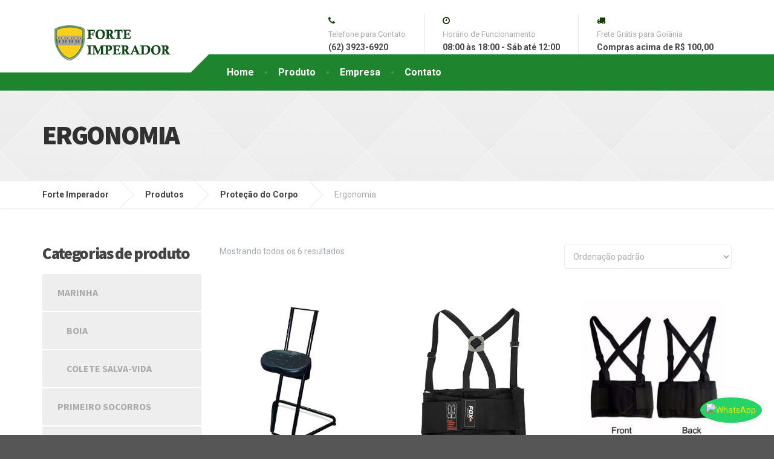

--- FILE ---
content_type: text/html; charset=UTF-8
request_url: https://www.forteimperador.com.br/categoria-produto/protecao-do-corpo/ergonomia/
body_size: 59127
content:
<!--WPFC_PAGE_TYPE_archive-->
<!DOCTYPE html>
<html lang="pt-BR" prefix="og: http://ogp.me/ns#">
	<head>
		<meta charset="UTF-8" />
		<meta name="viewport" content="width=device-width, initial-scale=1.0" />
		<link rel="pingback" href="https://www.forteimperador.com.br/xmlrpc.php" />

		<title>Arquivos Ergonomia - Forte Imperador</title>
<meta name='robots' content='max-image-preview:large' />
	<style>img:is([sizes="auto" i], [sizes^="auto," i]) { contain-intrinsic-size: 3000px 1500px }</style>
	
<!-- This site is optimized with the Yoast SEO plugin v10.1.3 - https://yoast.com/wordpress/plugins/seo/ -->
<link rel="canonical" href="https://www.forteimperador.com.br/categoria-produto/protecao-do-corpo/ergonomia/" />
<meta property="og:locale" content="pt_BR" />
<meta property="og:type" content="object" />
<meta property="og:title" content="Arquivos Ergonomia - Forte Imperador" />
<meta property="og:url" content="https://www.forteimperador.com.br/categoria-produto/protecao-do-corpo/ergonomia/" />
<meta property="og:site_name" content="Forte Imperador" />
<meta name="twitter:card" content="summary" />
<meta name="twitter:title" content="Arquivos Ergonomia - Forte Imperador" />
<script type='application/ld+json'>{"@context":"https://schema.org","@type":"Organization","url":"https://www.forteimperador.com.br/","sameAs":["https://www.facebook.com/Forte-Imperador-483528655179071/"],"@id":"https://www.forteimperador.com.br/#organization","name":"Forte Imperador","logo":"http://www.forteimperador.com.br/wp-content/uploads/2016/06/logo-trans1.png"}</script>
<!-- / Yoast SEO plugin. -->

<link rel='dns-prefetch' href='//fonts.googleapis.com' />
<link rel="alternate" type="application/rss+xml" title="Feed para Forte Imperador &raquo;" href="https://www.forteimperador.com.br/feed/" />
<link rel="alternate" type="application/rss+xml" title="Feed de comentários para Forte Imperador &raquo;" href="https://www.forteimperador.com.br/comments/feed/" />
<link rel="alternate" type="application/rss+xml" title="Feed para Forte Imperador &raquo; Ergonomia Categoria" href="https://www.forteimperador.com.br/categoria-produto/protecao-do-corpo/ergonomia/feed/" />
<link rel='stylesheet' id='wp-block-library-css' href='https://www.forteimperador.com.br/wp-includes/css/dist/block-library/style.min.css?ver=6.8.3' type='text/css' media='all' />
<style id='classic-theme-styles-inline-css' type='text/css'>
/*! This file is auto-generated */
.wp-block-button__link{color:#fff;background-color:#32373c;border-radius:9999px;box-shadow:none;text-decoration:none;padding:calc(.667em + 2px) calc(1.333em + 2px);font-size:1.125em}.wp-block-file__button{background:#32373c;color:#fff;text-decoration:none}
</style>
<style id='global-styles-inline-css' type='text/css'>
:root{--wp--preset--aspect-ratio--square: 1;--wp--preset--aspect-ratio--4-3: 4/3;--wp--preset--aspect-ratio--3-4: 3/4;--wp--preset--aspect-ratio--3-2: 3/2;--wp--preset--aspect-ratio--2-3: 2/3;--wp--preset--aspect-ratio--16-9: 16/9;--wp--preset--aspect-ratio--9-16: 9/16;--wp--preset--color--black: #000000;--wp--preset--color--cyan-bluish-gray: #abb8c3;--wp--preset--color--white: #ffffff;--wp--preset--color--pale-pink: #f78da7;--wp--preset--color--vivid-red: #cf2e2e;--wp--preset--color--luminous-vivid-orange: #ff6900;--wp--preset--color--luminous-vivid-amber: #fcb900;--wp--preset--color--light-green-cyan: #7bdcb5;--wp--preset--color--vivid-green-cyan: #00d084;--wp--preset--color--pale-cyan-blue: #8ed1fc;--wp--preset--color--vivid-cyan-blue: #0693e3;--wp--preset--color--vivid-purple: #9b51e0;--wp--preset--gradient--vivid-cyan-blue-to-vivid-purple: linear-gradient(135deg,rgba(6,147,227,1) 0%,rgb(155,81,224) 100%);--wp--preset--gradient--light-green-cyan-to-vivid-green-cyan: linear-gradient(135deg,rgb(122,220,180) 0%,rgb(0,208,130) 100%);--wp--preset--gradient--luminous-vivid-amber-to-luminous-vivid-orange: linear-gradient(135deg,rgba(252,185,0,1) 0%,rgba(255,105,0,1) 100%);--wp--preset--gradient--luminous-vivid-orange-to-vivid-red: linear-gradient(135deg,rgba(255,105,0,1) 0%,rgb(207,46,46) 100%);--wp--preset--gradient--very-light-gray-to-cyan-bluish-gray: linear-gradient(135deg,rgb(238,238,238) 0%,rgb(169,184,195) 100%);--wp--preset--gradient--cool-to-warm-spectrum: linear-gradient(135deg,rgb(74,234,220) 0%,rgb(151,120,209) 20%,rgb(207,42,186) 40%,rgb(238,44,130) 60%,rgb(251,105,98) 80%,rgb(254,248,76) 100%);--wp--preset--gradient--blush-light-purple: linear-gradient(135deg,rgb(255,206,236) 0%,rgb(152,150,240) 100%);--wp--preset--gradient--blush-bordeaux: linear-gradient(135deg,rgb(254,205,165) 0%,rgb(254,45,45) 50%,rgb(107,0,62) 100%);--wp--preset--gradient--luminous-dusk: linear-gradient(135deg,rgb(255,203,112) 0%,rgb(199,81,192) 50%,rgb(65,88,208) 100%);--wp--preset--gradient--pale-ocean: linear-gradient(135deg,rgb(255,245,203) 0%,rgb(182,227,212) 50%,rgb(51,167,181) 100%);--wp--preset--gradient--electric-grass: linear-gradient(135deg,rgb(202,248,128) 0%,rgb(113,206,126) 100%);--wp--preset--gradient--midnight: linear-gradient(135deg,rgb(2,3,129) 0%,rgb(40,116,252) 100%);--wp--preset--font-size--small: 13px;--wp--preset--font-size--medium: 20px;--wp--preset--font-size--large: 36px;--wp--preset--font-size--x-large: 42px;--wp--preset--spacing--20: 0.44rem;--wp--preset--spacing--30: 0.67rem;--wp--preset--spacing--40: 1rem;--wp--preset--spacing--50: 1.5rem;--wp--preset--spacing--60: 2.25rem;--wp--preset--spacing--70: 3.38rem;--wp--preset--spacing--80: 5.06rem;--wp--preset--shadow--natural: 6px 6px 9px rgba(0, 0, 0, 0.2);--wp--preset--shadow--deep: 12px 12px 50px rgba(0, 0, 0, 0.4);--wp--preset--shadow--sharp: 6px 6px 0px rgba(0, 0, 0, 0.2);--wp--preset--shadow--outlined: 6px 6px 0px -3px rgba(255, 255, 255, 1), 6px 6px rgba(0, 0, 0, 1);--wp--preset--shadow--crisp: 6px 6px 0px rgba(0, 0, 0, 1);}:where(.is-layout-flex){gap: 0.5em;}:where(.is-layout-grid){gap: 0.5em;}body .is-layout-flex{display: flex;}.is-layout-flex{flex-wrap: wrap;align-items: center;}.is-layout-flex > :is(*, div){margin: 0;}body .is-layout-grid{display: grid;}.is-layout-grid > :is(*, div){margin: 0;}:where(.wp-block-columns.is-layout-flex){gap: 2em;}:where(.wp-block-columns.is-layout-grid){gap: 2em;}:where(.wp-block-post-template.is-layout-flex){gap: 1.25em;}:where(.wp-block-post-template.is-layout-grid){gap: 1.25em;}.has-black-color{color: var(--wp--preset--color--black) !important;}.has-cyan-bluish-gray-color{color: var(--wp--preset--color--cyan-bluish-gray) !important;}.has-white-color{color: var(--wp--preset--color--white) !important;}.has-pale-pink-color{color: var(--wp--preset--color--pale-pink) !important;}.has-vivid-red-color{color: var(--wp--preset--color--vivid-red) !important;}.has-luminous-vivid-orange-color{color: var(--wp--preset--color--luminous-vivid-orange) !important;}.has-luminous-vivid-amber-color{color: var(--wp--preset--color--luminous-vivid-amber) !important;}.has-light-green-cyan-color{color: var(--wp--preset--color--light-green-cyan) !important;}.has-vivid-green-cyan-color{color: var(--wp--preset--color--vivid-green-cyan) !important;}.has-pale-cyan-blue-color{color: var(--wp--preset--color--pale-cyan-blue) !important;}.has-vivid-cyan-blue-color{color: var(--wp--preset--color--vivid-cyan-blue) !important;}.has-vivid-purple-color{color: var(--wp--preset--color--vivid-purple) !important;}.has-black-background-color{background-color: var(--wp--preset--color--black) !important;}.has-cyan-bluish-gray-background-color{background-color: var(--wp--preset--color--cyan-bluish-gray) !important;}.has-white-background-color{background-color: var(--wp--preset--color--white) !important;}.has-pale-pink-background-color{background-color: var(--wp--preset--color--pale-pink) !important;}.has-vivid-red-background-color{background-color: var(--wp--preset--color--vivid-red) !important;}.has-luminous-vivid-orange-background-color{background-color: var(--wp--preset--color--luminous-vivid-orange) !important;}.has-luminous-vivid-amber-background-color{background-color: var(--wp--preset--color--luminous-vivid-amber) !important;}.has-light-green-cyan-background-color{background-color: var(--wp--preset--color--light-green-cyan) !important;}.has-vivid-green-cyan-background-color{background-color: var(--wp--preset--color--vivid-green-cyan) !important;}.has-pale-cyan-blue-background-color{background-color: var(--wp--preset--color--pale-cyan-blue) !important;}.has-vivid-cyan-blue-background-color{background-color: var(--wp--preset--color--vivid-cyan-blue) !important;}.has-vivid-purple-background-color{background-color: var(--wp--preset--color--vivid-purple) !important;}.has-black-border-color{border-color: var(--wp--preset--color--black) !important;}.has-cyan-bluish-gray-border-color{border-color: var(--wp--preset--color--cyan-bluish-gray) !important;}.has-white-border-color{border-color: var(--wp--preset--color--white) !important;}.has-pale-pink-border-color{border-color: var(--wp--preset--color--pale-pink) !important;}.has-vivid-red-border-color{border-color: var(--wp--preset--color--vivid-red) !important;}.has-luminous-vivid-orange-border-color{border-color: var(--wp--preset--color--luminous-vivid-orange) !important;}.has-luminous-vivid-amber-border-color{border-color: var(--wp--preset--color--luminous-vivid-amber) !important;}.has-light-green-cyan-border-color{border-color: var(--wp--preset--color--light-green-cyan) !important;}.has-vivid-green-cyan-border-color{border-color: var(--wp--preset--color--vivid-green-cyan) !important;}.has-pale-cyan-blue-border-color{border-color: var(--wp--preset--color--pale-cyan-blue) !important;}.has-vivid-cyan-blue-border-color{border-color: var(--wp--preset--color--vivid-cyan-blue) !important;}.has-vivid-purple-border-color{border-color: var(--wp--preset--color--vivid-purple) !important;}.has-vivid-cyan-blue-to-vivid-purple-gradient-background{background: var(--wp--preset--gradient--vivid-cyan-blue-to-vivid-purple) !important;}.has-light-green-cyan-to-vivid-green-cyan-gradient-background{background: var(--wp--preset--gradient--light-green-cyan-to-vivid-green-cyan) !important;}.has-luminous-vivid-amber-to-luminous-vivid-orange-gradient-background{background: var(--wp--preset--gradient--luminous-vivid-amber-to-luminous-vivid-orange) !important;}.has-luminous-vivid-orange-to-vivid-red-gradient-background{background: var(--wp--preset--gradient--luminous-vivid-orange-to-vivid-red) !important;}.has-very-light-gray-to-cyan-bluish-gray-gradient-background{background: var(--wp--preset--gradient--very-light-gray-to-cyan-bluish-gray) !important;}.has-cool-to-warm-spectrum-gradient-background{background: var(--wp--preset--gradient--cool-to-warm-spectrum) !important;}.has-blush-light-purple-gradient-background{background: var(--wp--preset--gradient--blush-light-purple) !important;}.has-blush-bordeaux-gradient-background{background: var(--wp--preset--gradient--blush-bordeaux) !important;}.has-luminous-dusk-gradient-background{background: var(--wp--preset--gradient--luminous-dusk) !important;}.has-pale-ocean-gradient-background{background: var(--wp--preset--gradient--pale-ocean) !important;}.has-electric-grass-gradient-background{background: var(--wp--preset--gradient--electric-grass) !important;}.has-midnight-gradient-background{background: var(--wp--preset--gradient--midnight) !important;}.has-small-font-size{font-size: var(--wp--preset--font-size--small) !important;}.has-medium-font-size{font-size: var(--wp--preset--font-size--medium) !important;}.has-large-font-size{font-size: var(--wp--preset--font-size--large) !important;}.has-x-large-font-size{font-size: var(--wp--preset--font-size--x-large) !important;}
:where(.wp-block-post-template.is-layout-flex){gap: 1.25em;}:where(.wp-block-post-template.is-layout-grid){gap: 1.25em;}
:where(.wp-block-columns.is-layout-flex){gap: 2em;}:where(.wp-block-columns.is-layout-grid){gap: 2em;}
:root :where(.wp-block-pullquote){font-size: 1.5em;line-height: 1.6;}
</style>
<link rel='stylesheet' id='contact-form-7-css' href='https://www.forteimperador.com.br/wp-content/plugins/contact-form-7/includes/css/styles.css?ver=6.0.6' type='text/css' media='all' />
<link rel='stylesheet' id='woocommerce-layout-css' href='https://www.forteimperador.com.br/wp-content/plugins/woocommerce/assets/css/woocommerce-layout.css?ver=9.8.5' type='text/css' media='all' />
<link rel='stylesheet' id='woocommerce-smallscreen-css' href='https://www.forteimperador.com.br/wp-content/plugins/woocommerce/assets/css/woocommerce-smallscreen.css?ver=9.8.5' type='text/css' media='only screen and (max-width: 767px)' />
<link rel='stylesheet' id='woocommerce-general-css' href='https://www.forteimperador.com.br/wp-content/plugins/woocommerce/assets/css/woocommerce.css?ver=9.8.5' type='text/css' media='all' />
<style id='woocommerce-inline-inline-css' type='text/css'>
.woocommerce form .form-row .required { visibility: visible; }
</style>
<link rel='stylesheet' id='brands-styles-css' href='https://www.forteimperador.com.br/wp-content/plugins/woocommerce/assets/css/brands.css?ver=9.8.5' type='text/css' media='all' />
<link rel='stylesheet' id='cargopress-woocommerce-css' href='https://www.forteimperador.com.br/wp-content/themes/cargopress-pt/woocommerce.css?ver=1.14.0' type='text/css' media='all' />
<link rel='stylesheet' id='cargopress-main-css' href='https://www.forteimperador.com.br/wp-content/themes/cargopress-pt/style.css?ver=1.14.0' type='text/css' media='all' />
<style id='cargopress-main-inline-css' type='text/css'>
/* WP Customizer start */
.top, .top-navigation .sub-menu > li > a { background-color: #f5f5f5; }
.top, .top-navigation .sub-menu > li > a { border-bottom-color: #ededed; }
.top-navigation .sub-menu > li > .sub-menu { border-left-color: #ededed; }
.top, .top-navigation > li > a, .top-navigation .sub-menu > li > a { color: #aaaaaa; }
.top-navigation > li > a:hover, .top-navigation > li > a:focus, .top-navigation .sub-menu > li > a:focus, .top-navigation .sub-menu > li > a:hover { color: #919191; }
.header__widgets, .header__logo, .header__container::before, .header__container::after, .header__logo::after { background-color: #ffffff; }
@media (max-width: 991px) { .header__container, .main-navigation .sub-menu>li>a { background-color: #ffffff; } }
.header, .header .icon-box__title { color: #aaaaaa; }
.header .icon-box__subtitle { color: #474747; }
.breadcrumbs { background-color: #ffffff; }
.breadcrumbs a::before, .breadcrumbs a::after { background-color: #e6e6e6; }
.breadcrumbs a { color: #444444; }
.breadcrumbs a:hover { color: #373737; }
.breadcrumbs { color: #aaaaaa; }
@media (min-width: 992px) { .header__container, .is-sticky-nav .header__navigation { background-color: #1f842e; } }
.navbar-toggle, .jumbotron { background-color: #1f842e; }
.navbar-toggle:hover { background-color: #066b15; }
@media (min-width: 992px) { .social-icons__link, .social-icons__link:hover { color: #1f842e; } }
@media (min-width: 992px) { .main-navigation > li > a, .main-navigation .menu-item-has-children::after, .main-navigation > li:hover > a, .main-navigation > li:focus > a { color: #ffffff; } }
@media (min-width: 992px) { .main-navigation .menu-item-has-children:hover > a, .main-navigation .sub-menu > li > a, .main-navigation ul.sub-menu { background-color: #ffffff; } }
@media (min-width: 992px) { .main-navigation .sub-menu > li > a, .main-navigation .sub-menu .menu-item-has-children::after { color: #999999; } }
@media (min-width: 992px) { .main-navigation .menu-item-has-children:hover > a, .main-navigation .sub-menu > li > a:hover, .main-navigation .menu-item-has-children:hover::after, .main-navigation .sub-menu .menu-item-has-children:hover::after { color: #1f842e; } }
@media (max-width: 991px) { .main-navigation > li > a { color: #444444; } }
@media (max-width: 991px) { .main-navigation > li:hover > a, .main-navigation > li:focus > a { color: #1f842e; } }
@media (max-width: 991px) { .main-navigation .sub-menu > li > a { color: #999999; } }
@media (max-width: 991px) { .main-navigation .sub-menu > li > a:hover { color: #1f842e; } }
.main-title { background-image: url("https://www.forteimperador.com.br/wp-content/uploads/2016/06/gradient_squares.png"); }
.main-title h1, .main-title h2 { color: #303030; }
.main-title h3 { color: #eeee22; }
body, .widget_pw_icon_box .icon-box__subtitle { color: #aaaaaa; }
h1, h2, h3, h4, h5, h6, hentry__title, .hentry__title a, .page-box__title a { color: #444444; }
.header .icon-box .fa, .number-counter__icon, hr.hr-quote::after { color: #153d00; }
.latest-news__date, .sticky .btn--post, .main-navigation > .current-menu-item > a::after, .main-navigation > li:hover > a::after, .main-navigation > li:focus > a::after, body.woocommerce-page span.onsale, .woocommerce span.onsale { background-color: #153d00; }
.latest-news__date::after { border-top-color: #012900; }
.sticky .btn--post { border-color: #153d00; }
.btn-primary, .testimonial__quote::before, .widget_search .search-submit, .sidebar .widget_nav_menu ul > li.current-menu-item a, .pagination .current, body.woocommerce-page .widget_shopping_cart_content .buttons .checkout, body.woocommerce-page nav.woocommerce-pagination ul li span.current, body.woocommerce-page button.button.alt, body.woocommerce-page div.product .woocommerce-tabs ul.tabs li.active, body.woocommerce-page .woocommerce-error a.button, body.woocommerce-page .woocommerce-info a.button, body.woocommerce-page .woocommerce-message a.button, .woocommerce-cart .wc-proceed-to-checkout a.checkout-button, body.woocommerce-page #payment #place_order, body.woocommerce-page #review_form #respond input#submit, .woocommerce button.button.alt:disabled, .woocommerce button.button.alt:disabled:hover, .woocommerce button.button.alt:disabled[disabled], .woocommerce button.button.alt:disabled[disabled]:hover, .widget_calendar caption { background-color: #4ab9cf; }
.btn-primary, body.woocommerce-page .widget_shopping_cart_content .buttons .checkout { border-color: #4ab9cf; }
.btn-primary:hover, .btn-primary:focus, .btn-primary:active, .open > .btn-primary.dropdown-toggle, .btn-primary.active, .btn-primary.focus, .widget_search .search-submit:hover, .widget_search .search-submit:focus, body.woocommerce-page .widget_shopping_cart_content .buttons .checkout:hover, body.woocommerce-page button.button.alt:hover, body.woocommerce-page .woocommerce-error a.button:hover, body.woocommerce-page .woocommerce-info a.button:hover, body.woocommerce-page .woocommerce-message a.button:hover, .woocommerce-cart .wc-proceed-to-checkout a.checkout-button:hover, body.woocommerce-page #payment #place_order:hover, body.woocommerce-page #review_form #respond input#submit:hover { background-color: #3dacc2; }
.btn-primary:hover, .btn-primary:focus, .btn-primary:active, .open > .btn-primary.dropdown-toggle, .btn-primary.active, .btn-primary.focus, body.woocommerce-page .widget_shopping_cart_content .buttons .checkout:hover { border-color: #3dacc2; }
a, .latest-news--more-news::after, .widget_pw_icon_box .icon-box:hover .fa, body.woocommerce-page ul.products li.product a:hover img, .woocommerce ul.products li.product a:hover img, body.woocommerce-page ul.products li.product .price, .woocommerce ul.products li.product .price, body.woocommerce-page .star-rating, .woocommerce .star-rating, body.woocommerce-page div.product p.price, body.woocommerce-page p.stars a { color: #eae602; }
a:hover, a:focus { color: #ddd900; }
.widget_pw_icon_box .icon-box:hover, .logo-panel img:hover { border-bottom-color: #eae602; }
.footer-top, .footer::before, .footer::after, .footer-top::before, .footer-top::after { background-color: #121613; }
.footer .icon-container--square, .footer .icon-container--circle { color: #121613; }
.footer-top__headings { color: #e2df00; }
.footer-top, .footer-top .textwidget { color: #ffffff; }
.footer .widget_nav_menu ul > li > a { color: #9eb7cb; }
.footer-bottom { background-color: #1f842e; }
.footer-bottom { color: #ffe500; }
.footer-bottom a { color: #eeeeee; }
.footer-bottom a:hover { color: #fbfbfb; }
/* WP Customizer end */

			@media (min-width: 992px) {
				.header__logo {
					width: 245px;
				}
				.header__widgets {
					width: calc(100% - 245px);
				}
				.header__navigation {
					width: 100%;
				}
			}
			@media (min-width: 1200px) {
				.header__navigation {
					width: calc(100% - 275px);
					margin-left: 275px;
				}
			}
.main-title { background-color: #1f842e }

			@media (min-width: 992px){
				.header__logo img {
					margin-top: 40px;
				}
			}

</style>
<link rel='stylesheet' id='google-fonts-css' href='//fonts.googleapis.com/css?family=Roboto%3A400%2C700%7CSource+Sans+Pro%3A700%2C900&#038;subset=latin' type='text/css' media='all' />
<style id='akismet-widget-style-inline-css' type='text/css'>

			.a-stats {
				--akismet-color-mid-green: #357b49;
				--akismet-color-white: #fff;
				--akismet-color-light-grey: #f6f7f7;

				max-width: 350px;
				width: auto;
			}

			.a-stats * {
				all: unset;
				box-sizing: border-box;
			}

			.a-stats strong {
				font-weight: 600;
			}

			.a-stats a.a-stats__link,
			.a-stats a.a-stats__link:visited,
			.a-stats a.a-stats__link:active {
				background: var(--akismet-color-mid-green);
				border: none;
				box-shadow: none;
				border-radius: 8px;
				color: var(--akismet-color-white);
				cursor: pointer;
				display: block;
				font-family: -apple-system, BlinkMacSystemFont, 'Segoe UI', 'Roboto', 'Oxygen-Sans', 'Ubuntu', 'Cantarell', 'Helvetica Neue', sans-serif;
				font-weight: 500;
				padding: 12px;
				text-align: center;
				text-decoration: none;
				transition: all 0.2s ease;
			}

			/* Extra specificity to deal with TwentyTwentyOne focus style */
			.widget .a-stats a.a-stats__link:focus {
				background: var(--akismet-color-mid-green);
				color: var(--akismet-color-white);
				text-decoration: none;
			}

			.a-stats a.a-stats__link:hover {
				filter: brightness(110%);
				box-shadow: 0 4px 12px rgba(0, 0, 0, 0.06), 0 0 2px rgba(0, 0, 0, 0.16);
			}

			.a-stats .count {
				color: var(--akismet-color-white);
				display: block;
				font-size: 1.5em;
				line-height: 1.4;
				padding: 0 13px;
				white-space: nowrap;
			}
		
</style>
<script type="text/javascript" src="https://www.forteimperador.com.br/wp-includes/js/jquery/jquery.min.js?ver=3.7.1" id="jquery-core-js"></script>
<script type="text/javascript" src="https://www.forteimperador.com.br/wp-includes/js/jquery/jquery-migrate.min.js?ver=3.4.1" id="jquery-migrate-js"></script>
<script type="text/javascript" src="https://www.forteimperador.com.br/wp-content/plugins/woocommerce/assets/js/jquery-blockui/jquery.blockUI.min.js?ver=2.7.0-wc.9.8.5" id="jquery-blockui-js" data-wp-strategy="defer"></script>
<script type="text/javascript" id="wc-add-to-cart-js-extra">
/* <![CDATA[ */
var wc_add_to_cart_params = {"ajax_url":"\/wp-admin\/admin-ajax.php","wc_ajax_url":"\/?wc-ajax=%%endpoint%%","i18n_view_cart":"Ver carrinho","cart_url":"https:\/\/www.forteimperador.com.br","is_cart":"","cart_redirect_after_add":"no"};
/* ]]> */
</script>
<script type="text/javascript" src="https://www.forteimperador.com.br/wp-content/plugins/woocommerce/assets/js/frontend/add-to-cart.min.js?ver=9.8.5" id="wc-add-to-cart-js" data-wp-strategy="defer"></script>
<script type="text/javascript" src="https://www.forteimperador.com.br/wp-content/plugins/woocommerce/assets/js/js-cookie/js.cookie.min.js?ver=2.1.4-wc.9.8.5" id="js-cookie-js" defer="defer" data-wp-strategy="defer"></script>
<script type="text/javascript" id="woocommerce-js-extra">
/* <![CDATA[ */
var woocommerce_params = {"ajax_url":"\/wp-admin\/admin-ajax.php","wc_ajax_url":"\/?wc-ajax=%%endpoint%%","i18n_password_show":"Mostrar senha","i18n_password_hide":"Ocultar senha"};
/* ]]> */
</script>
<script type="text/javascript" src="https://www.forteimperador.com.br/wp-content/plugins/woocommerce/assets/js/frontend/woocommerce.min.js?ver=9.8.5" id="woocommerce-js" defer="defer" data-wp-strategy="defer"></script>
<script type="text/javascript" src="https://www.forteimperador.com.br/wp-content/plugins/js_composer/assets/js/vendors/woocommerce-add-to-cart.js?ver=6.6.0" id="vc_woocommerce-add-to-cart-js-js"></script>
<script type="text/javascript" src="https://www.forteimperador.com.br/wp-content/themes/cargopress-pt/assets/js/modernizr.custom.24530.js" id="cargopress-modernizr-js"></script>
<script type="text/javascript" src="https://www.forteimperador.com.br/wp-content/themes/cargopress-pt/bower_components/picturefill/dist/picturefill.min.js?ver=1.2.0" id="cargopress-picturefill-js"></script>
<link rel="https://api.w.org/" href="https://www.forteimperador.com.br/wp-json/" /><link rel="alternate" title="JSON" type="application/json" href="https://www.forteimperador.com.br/wp-json/wp/v2/product_cat/64" /><link rel="EditURI" type="application/rsd+xml" title="RSD" href="https://www.forteimperador.com.br/xmlrpc.php?rsd" />
<meta name="generator" content="WordPress 6.8.3" />
<meta name="generator" content="WooCommerce 9.8.5" />
	<noscript><style>.woocommerce-product-gallery{ opacity: 1 !important; }</style></noscript>
	<style type="text/css">.recentcomments a{display:inline !important;padding:0 !important;margin:0 !important;}</style><meta name="generator" content="Powered by WPBakery Page Builder - drag and drop page builder for WordPress."/>
<style type="text/css" id="custom-background-css">
body.custom-background { background-color: #565656; }
</style>
	<link rel="icon" href="https://www.forteimperador.com.br/wp-content/uploads/2016/06/cropped-favicon-32x32.png" sizes="32x32" />
<link rel="icon" href="https://www.forteimperador.com.br/wp-content/uploads/2016/06/cropped-favicon-192x192.png" sizes="192x192" />
<link rel="apple-touch-icon" href="https://www.forteimperador.com.br/wp-content/uploads/2016/06/cropped-favicon-180x180.png" />
<meta name="msapplication-TileImage" content="https://www.forteimperador.com.br/wp-content/uploads/2016/06/cropped-favicon-270x270.png" />
		<style type="text/css" id="wp-custom-css">
			/* Migrated CSS from old Theme Custom CSS setting: */
.header__logo img {padding-left: 15px;}

.Titulo-bem-vindo{font-size: 30px}

.AgendarVisita{color: #464343}

.BotaoAgendarVisita{color: #ffffff;}

/* New custom CSS: */


/*Categoria de Produtos */
div#nextend-accordion-menu-nextendaccordionmenuwidget-2 dl.level1 dt a, div#nextend-accordion-menu-nextendaccordionmenuwidget-2 dl.level1 dt a span {
    color: #333333;
    font-size: 18px;
    text-shadow: none;
    font-family: 'Arimo',Arial;
    line-height: 20px;
    font-weight: normal;
    font-style: normal;
    text-decoration: none;
    text-align: left;
    padding: 5px;
	background-color: #cdefac;}

.main-title__secondary{
	display:none;
}



.whatsapp-icon {
  position: fixed;
  bottom: 20px; /* Distância do fundo da página */
  right: 20px; /* Distância da lateral direita */
  z-index: 1000; /* Para garantir que fique acima de outros elementos */
}

.whatsapp-icon img {
  width: 60px; /* Tamanho do ícone */
  height: 60px;
  border-radius: 50%; /* Tornar o ícone arredondado */
  background-color: #25d366; /* Cor de fundo do WhatsApp */
  padding: 10px;
  box-shadow: 0px 0px 10px rgba(0, 0, 0, 0.1); /* Sombra suave */
  transition: all 0.3s ease;
}

.whatsapp-icon img:hover {
  transform: scale(1.1); /* Efeito de aumento ao passar o mouse */
}
		</style>
		<noscript><style> .wpb_animate_when_almost_visible { opacity: 1; }</style></noscript>	</head>

	<body class="archive tax-product_cat term-ergonomia term-64 custom-background wp-theme-cargopress-pt theme-cargopress-pt woocommerce woocommerce-page woocommerce-no-js wpb-js-composer js-comp-ver-6.6.0 vc_responsive">
		<div class="boxed-container">

	
	<div class="header__container">
		<div class="container">
			<header class="header" role="banner">
				<div class="header__logo">
					<a href="https://www.forteimperador.com.br">
												<img src="https://www.forteimperador.com.br/wp-content/uploads/2016/06/logo-trans1.png" alt="Forte Imperador" srcset="https://www.forteimperador.com.br/wp-content/uploads/2016/06/logo-trans1.png" class="img-responsive"  width="200" height="60"  />
											</a>
					<button type="button" class="navbar-toggle" data-toggle="collapse" data-target="#cargopress-navbar-collapse">
						<span class="navbar-toggle__text">MENU</span>
						<span class="navbar-toggle__icon-bar">
							<span class="icon-bar"></span>
							<span class="icon-bar"></span>
							<span class="icon-bar"></span>
						</span>
					</button>
				</div>
				<div class="header__navigation  js-sticky-offset">
					<nav class="collapse  navbar-collapse" role="navigation" aria-label="Main Menu" id="cargopress-navbar-collapse">
						<ul id="menu-menu" class="main-navigation  js-main-nav  js-dropdown" role="menubar"><li id="menu-item-22" class="menu-item menu-item-type-post_type menu-item-object-page menu-item-home menu-item-22"><a href="https://www.forteimperador.com.br/">Home</a></li>
<li id="menu-item-1134" class="menu-item menu-item-type-post_type menu-item-object-page menu-item-1134"><a href="https://www.forteimperador.com.br/produto/">Produto</a></li>
<li id="menu-item-21" class="menu-item menu-item-type-post_type menu-item-object-page menu-item-21"><a href="https://www.forteimperador.com.br/empresa/">Empresa</a></li>
<li id="menu-item-20" class="menu-item menu-item-type-post_type menu-item-object-page menu-item-20"><a href="https://www.forteimperador.com.br/contato/">Contato</a></li>
</ul>					</nav>
				</div>
				<div class="header__widgets">
				<div class="widget  widget-icon-box">
			<div class="icon-box">
	
		<i class="fa  fa-phone  fa-3x"></i>
		<div class="icon-box__text">
			<h4 class="icon-box__title">Telefone para Contato</h4>
			<span class="icon-box__subtitle">(62) 3923-6920</span>
		</div>

			</div>
	
</div><div class="widget  widget-icon-box">
			<div class="icon-box">
	
		<i class="fa  fa-clock-o  fa-3x"></i>
		<div class="icon-box__text">
			<h4 class="icon-box__title">Horário de Funcionamento</h4>
			<span class="icon-box__subtitle">08:00 às 18:00 - Sáb até 12:00</span>
		</div>

			</div>
	
</div><div class="widget  widget-icon-box">
			<div class="icon-box">
	
		<i class="fa  fa-truck  fa-3x"></i>
		<div class="icon-box__text">
			<h4 class="icon-box__title">Frete Grátis para Goiânia</h4>
			<span class="icon-box__subtitle">Compras acima de R$ 100,00</span>
		</div>

			</div>
	
</div>				</div>
							</header>
		</div>
	</div>

<div class="main-title" style="">
	<div class="container">
		
		<h1 class="main-title__primary">Ergonomia</h1>
			</div>
</div>
	<div class="breadcrumbs">
		<div class="container">
			<!-- Breadcrumb NavXT 7.4.1 -->
<span property="itemListElement" typeof="ListItem"><a property="item" typeof="WebPage" title="Go to Forte Imperador." href="https://www.forteimperador.com.br" class="home" ><span property="name">Forte Imperador</span></a><meta property="position" content="1"></span><span property="itemListElement" typeof="ListItem"><a property="item" typeof="WebPage" title="Go to Produtos." href="https://www.forteimperador.com.br/produto/" class="archive post-product-archive" ><span property="name">Produtos</span></a><meta property="position" content="2"></span><span property="itemListElement" typeof="ListItem"><a property="item" typeof="WebPage" title="Go to the Proteção do Corpo Categoria archives." href="https://www.forteimperador.com.br/categoria-produto/protecao-do-corpo/" class="taxonomy product_cat" ><span property="name">Proteção do Corpo</span></a><meta property="position" content="3"></span><span property="itemListElement" typeof="ListItem"><span property="name" class="archive taxonomy product_cat current-item">Ergonomia</span><meta property="url" content="https://www.forteimperador.com.br/categoria-produto/protecao-do-corpo/ergonomia/"><meta property="position" content="4"></span>		</div>
	</div>

	<div class="container">
		<div class="row">
			<main class="col-xs-12  col-md-9  col-md-push-3" role="main">
				<header class="woocommerce-products-header">
	
	</header>
<div class="woocommerce-notices-wrapper"></div><p class="woocommerce-result-count" >
	Mostrando todos os 6 resultados</p>
<form class="woocommerce-ordering" method="get">
		<select
		name="orderby"
		class="orderby"
					aria-label="Pedido da loja"
			>
					<option value="menu_order"  selected='selected'>Ordenação padrão</option>
					<option value="popularity" >Ordenar por popularidade</option>
					<option value="rating" >Ordenar por média de classificação</option>
					<option value="date" >Ordenar por mais recente</option>
					<option value="price" >Ordenar por preço: menor para maior</option>
					<option value="price-desc" >Ordenar por preço: maior para menor</option>
			</select>
	<input type="hidden" name="paged" value="1" />
	</form>
<ul class="products columns-3">
<li class="product type-product post-706 status-publish first instock product_cat-ergonomia product_cat-protecao-do-corpo has-post-thumbnail shipping-taxable product-type-simple">
	<a href="https://www.forteimperador.com.br/produto/assento-ergonomico-all-safety/" class="woocommerce-LoopProduct-link woocommerce-loop-product__link"><img width="350" height="400" src="https://www.forteimperador.com.br/wp-content/uploads/2017/10/5453-Assento-Ergonômico-All-Safety-2-350x400.jpg" class="attachment-woocommerce_thumbnail size-woocommerce_thumbnail" alt="Assento Ergonômico All Safety" decoding="async" fetchpriority="high" wpfc-lazyload-disable="true" /><h2 class="woocommerce-loop-product__title">Assento Ergonômico All Safety</h2>
</a><a href="https://www.forteimperador.com.br/produto/assento-ergonomico-all-safety/" aria-describedby="woocommerce_loop_add_to_cart_link_describedby_706" data-quantity="1" class="button product_type_simple" data-product_id="706" data-product_sku="5453" aria-label="Leia mais sobre &ldquo;Assento Ergonômico All Safety&rdquo;" rel="nofollow" data-success_message="">Leia mais</a>	<span id="woocommerce_loop_add_to_cart_link_describedby_706" class="screen-reader-text">
			</span>
</li>
<li class="product type-product post-698 status-publish instock product_cat-ergonomia product_cat-protecao-do-corpo has-post-thumbnail shipping-taxable product-type-simple">
	<a href="https://www.forteimperador.com.br/produto/cinto-abdominal-com-suspensorio-fox/" class="woocommerce-LoopProduct-link woocommerce-loop-product__link"><img width="350" height="400" src="https://www.forteimperador.com.br/wp-content/uploads/2017/10/9776-Cinto-Abdominal-com-Suspensório-Fox-2-350x400.jpg" class="attachment-woocommerce_thumbnail size-woocommerce_thumbnail" alt="Cinto Abdominal com Suspensório Fox" decoding="async" wpfc-lazyload-disable="true" /><h2 class="woocommerce-loop-product__title">Cinto Abdominal com Suspensório Fox</h2>
</a><a href="https://www.forteimperador.com.br/produto/cinto-abdominal-com-suspensorio-fox/" aria-describedby="woocommerce_loop_add_to_cart_link_describedby_698" data-quantity="1" class="button product_type_simple" data-product_id="698" data-product_sku="9776" aria-label="Leia mais sobre &ldquo;Cinto Abdominal com Suspensório Fox&rdquo;" rel="nofollow" data-success_message="">Leia mais</a>	<span id="woocommerce_loop_add_to_cart_link_describedby_698" class="screen-reader-text">
			</span>
</li>
<li class="product type-product post-700 status-publish last instock product_cat-ergonomia product_cat-protecao-do-corpo has-post-thumbnail shipping-taxable product-type-simple">
	<a href="https://www.forteimperador.com.br/produto/cinto-abdominal-com-suspensorio-mazola/" class="woocommerce-LoopProduct-link woocommerce-loop-product__link"><img width="350" height="400" src="https://www.forteimperador.com.br/wp-content/uploads/2017/10/9362-Cinto-Abdominal-com-Suspensório-Mazola-2-350x400.jpg" class="attachment-woocommerce_thumbnail size-woocommerce_thumbnail" alt="Cinto Abdominal com Suspensório Mazola" decoding="async" wpfc-lazyload-disable="true" /><h2 class="woocommerce-loop-product__title">Cinto Abdominal com Suspensório Mazola</h2>
</a><a href="https://www.forteimperador.com.br/produto/cinto-abdominal-com-suspensorio-mazola/" aria-describedby="woocommerce_loop_add_to_cart_link_describedby_700" data-quantity="1" class="button product_type_simple" data-product_id="700" data-product_sku="9362" aria-label="Leia mais sobre &ldquo;Cinto Abdominal com Suspensório Mazola&rdquo;" rel="nofollow" data-success_message="">Leia mais</a>	<span id="woocommerce_loop_add_to_cart_link_describedby_700" class="screen-reader-text">
			</span>
</li>
<li class="product type-product post-702 status-publish first instock product_cat-ergonomia product_cat-protecao-do-corpo has-post-thumbnail shipping-taxable product-type-simple">
	<a href="https://www.forteimperador.com.br/produto/cinto-ergonomico-abdominal-vicsa/" class="woocommerce-LoopProduct-link woocommerce-loop-product__link"><img width="350" height="400" src="https://www.forteimperador.com.br/wp-content/uploads/2017/10/5131-2-350x400.jpg" class="attachment-woocommerce_thumbnail size-woocommerce_thumbnail" alt="Cinto Ergonômico Abdominal Vicsa" decoding="async" loading="lazy" wpfc-lazyload-disable="true" /><h2 class="woocommerce-loop-product__title">Cinto Ergonômico Abdominal Vicsa</h2>
</a><a href="https://www.forteimperador.com.br/produto/cinto-ergonomico-abdominal-vicsa/" aria-describedby="woocommerce_loop_add_to_cart_link_describedby_702" data-quantity="1" class="button product_type_simple" data-product_id="702" data-product_sku="5131" aria-label="Leia mais sobre &ldquo;Cinto Ergonômico Abdominal Vicsa&rdquo;" rel="nofollow" data-success_message="">Leia mais</a>	<span id="woocommerce_loop_add_to_cart_link_describedby_702" class="screen-reader-text">
			</span>
</li>
<li class="product type-product post-1037 status-publish instock product_cat-ergonomia product_cat-protecao-do-corpo has-post-thumbnail shipping-taxable product-type-simple">
	<a href="https://www.forteimperador.com.br/produto/descansa-pes-kp-07/" class="woocommerce-LoopProduct-link woocommerce-loop-product__link"><img width="350" height="400" src="https://www.forteimperador.com.br/wp-content/uploads/2017/10/10289-Descansa-Pés-KP-07-350x400.jpg" class="attachment-woocommerce_thumbnail size-woocommerce_thumbnail" alt="Descansa Pés KP-07" decoding="async" loading="lazy" wpfc-lazyload-disable="true" /><h2 class="woocommerce-loop-product__title">Descansa Pés KP-07</h2>
</a><a href="https://www.forteimperador.com.br/produto/descansa-pes-kp-07/" aria-describedby="woocommerce_loop_add_to_cart_link_describedby_1037" data-quantity="1" class="button product_type_simple" data-product_id="1037" data-product_sku="10289" aria-label="Leia mais sobre &ldquo;Descansa Pés KP-07&rdquo;" rel="nofollow" data-success_message="">Leia mais</a>	<span id="woocommerce_loop_add_to_cart_link_describedby_1037" class="screen-reader-text">
			</span>
</li>
<li class="product type-product post-704 status-publish last instock product_cat-ergonomia product_cat-protecao-do-corpo has-post-thumbnail shipping-taxable product-type-simple">
	<a href="https://www.forteimperador.com.br/produto/suporte-para-punho-preto-digitador/" class="woocommerce-LoopProduct-link woocommerce-loop-product__link"><img width="350" height="400" src="https://www.forteimperador.com.br/wp-content/uploads/2017/10/4903-Suporte-para-Punho-Preto-Digitador-2-350x400.jpg" class="attachment-woocommerce_thumbnail size-woocommerce_thumbnail" alt="Suporte para Punho Preto Digitador" decoding="async" loading="lazy" wpfc-lazyload-disable="true" /><h2 class="woocommerce-loop-product__title">Suporte para Punho Preto Digitador</h2>
</a><a href="https://www.forteimperador.com.br/produto/suporte-para-punho-preto-digitador/" aria-describedby="woocommerce_loop_add_to_cart_link_describedby_704" data-quantity="1" class="button product_type_simple" data-product_id="704" data-product_sku="4903" aria-label="Leia mais sobre &ldquo;Suporte para Punho Preto Digitador&rdquo;" rel="nofollow" data-success_message="">Leia mais</a>	<span id="woocommerce_loop_add_to_cart_link_describedby_704" class="screen-reader-text">
			</span>
</li>
</ul>
			</main>
							<div class="col-xs-12  col-md-3  col-md-pull-9">
					<div class="sidebar" role="complementary">
						<div class="widget  woocommerce widget_product_categories"><h4 class="sidebar__headings">Categorias de produto</h4><ul class="product-categories"><li class="cat-item cat-item-88 cat-parent"><a href="https://www.forteimperador.com.br/categoria-produto/marinha/">Marinha</a><ul class='children'>
<li class="cat-item cat-item-90"><a href="https://www.forteimperador.com.br/categoria-produto/marinha/boia/">Boia</a></li>
<li class="cat-item cat-item-89"><a href="https://www.forteimperador.com.br/categoria-produto/marinha/colete-salva-vida/">Colete Salva-Vida</a></li>
</ul>
</li>
<li class="cat-item cat-item-52 cat-parent current-cat-parent"><a href="https://www.forteimperador.com.br/categoria-produto/primeiro-socorros/">Primeiro Socorros</a><ul class='children'>
<li class="cat-item cat-item-56 current-cat"><a href="https://www.forteimperador.com.br/categoria-produto/primeiro-socorros/acessorios/">Acessórios</a></li>
<li class="cat-item cat-item-55"><a href="https://www.forteimperador.com.br/categoria-produto/primeiro-socorros/colar/">Colar</a></li>
<li class="cat-item cat-item-53"><a href="https://www.forteimperador.com.br/categoria-produto/primeiro-socorros/prancha/">Prancha</a></li>
<li class="cat-item cat-item-54"><a href="https://www.forteimperador.com.br/categoria-produto/primeiro-socorros/tala/">Tala</a></li>
</ul>
</li>
<li class="cat-item cat-item-43 cat-parent"><a href="https://www.forteimperador.com.br/categoria-produto/protecao-ambiental/">Proteção Ambiental</a><ul class='children'>
<li class="cat-item cat-item-44 cat-parent"><a href="https://www.forteimperador.com.br/categoria-produto/protecao-ambiental/detectores-de-gases/">Detectores de Gases</a>	<ul class='children'>
<li class="cat-item cat-item-71"><a href="https://www.forteimperador.com.br/categoria-produto/protecao-ambiental/detectores-de-gases/acessorios-para-detector-de-gases/">Acessórios para Detector de Gases</a></li>
	</ul>
</li>
<li class="cat-item cat-item-75"><a href="https://www.forteimperador.com.br/categoria-produto/protecao-ambiental/kit-mitigacao/">Kit Mitigaçao</a></li>
</ul>
</li>
<li class="cat-item cat-item-45 cat-parent"><a href="https://www.forteimperador.com.br/categoria-produto/protecao-anti-queda/">Proteção Anti Queda</a><ul class='children'>
<li class="cat-item cat-item-46"><a href="https://www.forteimperador.com.br/categoria-produto/protecao-anti-queda/cintos/">Cintos</a></li>
<li class="cat-item cat-item-74"><a href="https://www.forteimperador.com.br/categoria-produto/protecao-anti-queda/cordas/">Cordas</a></li>
<li class="cat-item cat-item-73"><a href="https://www.forteimperador.com.br/categoria-produto/protecao-anti-queda/posicionamento/">Posicionamento</a></li>
<li class="cat-item cat-item-47"><a href="https://www.forteimperador.com.br/categoria-produto/protecao-anti-queda/talabartes/">Talabartes</a></li>
<li class="cat-item cat-item-48"><a href="https://www.forteimperador.com.br/categoria-produto/protecao-anti-queda/trava-queda/">Trava queda</a></li>
</ul>
</li>
<li class="cat-item cat-item-61 cat-parent"><a href="https://www.forteimperador.com.br/categoria-produto/protecao-do-corpo/">Proteção do Corpo</a><ul class='children'>
<li class="cat-item cat-item-67"><a href="https://www.forteimperador.com.br/categoria-produto/protecao-do-corpo/avental/">Avental</a></li>
<li class="cat-item cat-item-69"><a href="https://www.forteimperador.com.br/categoria-produto/protecao-do-corpo/blusao/">Blusão</a></li>
<li class="cat-item cat-item-66"><a href="https://www.forteimperador.com.br/categoria-produto/protecao-do-corpo/calca/">Calça</a></li>
<li class="cat-item cat-item-68"><a href="https://www.forteimperador.com.br/categoria-produto/protecao-do-corpo/colete/">Colete</a></li>
<li class="cat-item cat-item-64"><a href="https://www.forteimperador.com.br/categoria-produto/protecao-do-corpo/ergonomia/">Ergonomia</a></li>
<li class="cat-item cat-item-65"><a href="https://www.forteimperador.com.br/categoria-produto/protecao-do-corpo/impermeaveis/">Impermeáveis</a></li>
<li class="cat-item cat-item-62"><a href="https://www.forteimperador.com.br/categoria-produto/protecao-do-corpo/macacao-e-jardineira/">Macacão e Jardineira</a></li>
<li class="cat-item cat-item-70"><a href="https://www.forteimperador.com.br/categoria-produto/protecao-do-corpo/perneira/">Perneira</a></li>
<li class="cat-item cat-item-63"><a href="https://www.forteimperador.com.br/categoria-produto/protecao-do-corpo/protetor-e-creme/">Protetor e Creme</a></li>
</ul>
</li>
<li class="cat-item cat-item-16 cat-parent"><a href="https://www.forteimperador.com.br/categoria-produto/protecao-para-cabeca/">Proteção para Cabeça</a><ul class='children'>
<li class="cat-item cat-item-17"><a href="https://www.forteimperador.com.br/categoria-produto/protecao-para-cabeca/bone/">Boné</a></li>
<li class="cat-item cat-item-18"><a href="https://www.forteimperador.com.br/categoria-produto/protecao-para-cabeca/capacete/">Capacete</a></li>
<li class="cat-item cat-item-23"><a href="https://www.forteimperador.com.br/categoria-produto/protecao-para-cabeca/capuz/">Capuz</a></li>
<li class="cat-item cat-item-24"><a href="https://www.forteimperador.com.br/categoria-produto/protecao-para-cabeca/lente/">Lente</a></li>
<li class="cat-item cat-item-22"><a href="https://www.forteimperador.com.br/categoria-produto/protecao-para-cabeca/mascara/">Mascara</a></li>
<li class="cat-item cat-item-21"><a href="https://www.forteimperador.com.br/categoria-produto/protecao-para-cabeca/oculos/">Oculos</a></li>
<li class="cat-item cat-item-19 cat-parent"><a href="https://www.forteimperador.com.br/categoria-produto/protecao-para-cabeca/protecao-auditiva/">Proteção Auditiva</a>	<ul class='children'>
<li class="cat-item cat-item-20"><a href="https://www.forteimperador.com.br/categoria-produto/protecao-para-cabeca/protecao-auditiva/concha/">Concha</a></li>
<li class="cat-item cat-item-27"><a href="https://www.forteimperador.com.br/categoria-produto/protecao-para-cabeca/protecao-auditiva/plug/">Plug</a></li>
	</ul>
</li>
</ul>
</li>
<li class="cat-item cat-item-38 cat-parent"><a href="https://www.forteimperador.com.br/categoria-produto/protecao-para-maos/">Proteção para Mãos</a><ul class='children'>
<li class="cat-item cat-item-39"><a href="https://www.forteimperador.com.br/categoria-produto/protecao-para-maos/luva-anti-corte/">Luva Anti-corte</a></li>
<li class="cat-item cat-item-40"><a href="https://www.forteimperador.com.br/categoria-produto/protecao-para-maos/luva-de-latex/">Luva de Latex</a></li>
<li class="cat-item cat-item-50"><a href="https://www.forteimperador.com.br/categoria-produto/protecao-para-maos/luva-de-malha/">Luva de Malha</a></li>
<li class="cat-item cat-item-49"><a href="https://www.forteimperador.com.br/categoria-produto/protecao-para-maos/luva-de-pvc/">Luva de PVC</a></li>
<li class="cat-item cat-item-41"><a href="https://www.forteimperador.com.br/categoria-produto/protecao-para-maos/luva-de-raspa/">Luva de Raspa</a></li>
<li class="cat-item cat-item-42"><a href="https://www.forteimperador.com.br/categoria-produto/protecao-para-maos/luva-de-vaqueta/">Luva de Vaqueta</a></li>
<li class="cat-item cat-item-51"><a href="https://www.forteimperador.com.br/categoria-produto/protecao-para-maos/luva-nitrilica/">Luva Nitrilica</a></li>
</ul>
</li>
<li class="cat-item cat-item-28 cat-parent"><a href="https://www.forteimperador.com.br/categoria-produto/protecao-para-os-pes/">Proteção para os Pés</a><ul class='children'>
<li class="cat-item cat-item-37"><a href="https://www.forteimperador.com.br/categoria-produto/protecao-para-os-pes/acessorio-para-prot-dos-pes/">Acessório para Prot. dos Pés</a></li>
<li class="cat-item cat-item-32"><a href="https://www.forteimperador.com.br/categoria-produto/protecao-para-os-pes/bota-de-pvc/">Bota de PVC</a></li>
<li class="cat-item cat-item-36"><a href="https://www.forteimperador.com.br/categoria-produto/protecao-para-os-pes/bota-nobuck/">Bota Nobuck</a></li>
<li class="cat-item cat-item-33"><a href="https://www.forteimperador.com.br/categoria-produto/protecao-para-os-pes/botas-para-bombeiro/">Botas para Bombeiro</a></li>
<li class="cat-item cat-item-31"><a href="https://www.forteimperador.com.br/categoria-produto/protecao-para-os-pes/botina-de-couro/">Botina de Couro</a></li>
<li class="cat-item cat-item-29"><a href="https://www.forteimperador.com.br/categoria-produto/protecao-para-os-pes/meias/">Meias</a></li>
<li class="cat-item cat-item-30"><a href="https://www.forteimperador.com.br/categoria-produto/protecao-para-os-pes/sapatos-e-tenis/">Sapatos e Tênis</a></li>
</ul>
</li>
<li class="cat-item cat-item-25 cat-parent"><a href="https://www.forteimperador.com.br/categoria-produto/protecao-respiratoria/">Proteção Respiratória</a><ul class='children'>
<li class="cat-item cat-item-59"><a href="https://www.forteimperador.com.br/categoria-produto/protecao-respiratoria/acessorios-para-respirador/">Acessórios para Respirador</a></li>
<li class="cat-item cat-item-58"><a href="https://www.forteimperador.com.br/categoria-produto/protecao-respiratoria/cartucho-e-filtro/">Cartucho e Filtro</a></li>
<li class="cat-item cat-item-26"><a href="https://www.forteimperador.com.br/categoria-produto/protecao-respiratoria/descartavel/">Descartável</a></li>
<li class="cat-item cat-item-60"><a href="https://www.forteimperador.com.br/categoria-produto/protecao-respiratoria/facial/">Facial</a></li>
<li class="cat-item cat-item-57"><a href="https://www.forteimperador.com.br/categoria-produto/protecao-respiratoria/semi-facial/">Semi Facial</a></li>
</ul>
</li>
<li class="cat-item cat-item-95"><a href="https://www.forteimperador.com.br/categoria-produto/sem-categoria/">Sem categoria</a></li>
<li class="cat-item cat-item-77 cat-parent"><a href="https://www.forteimperador.com.br/categoria-produto/sinalizacao-e-bloqueio/">Sinalização e Bloqueio</a><ul class='children'>
<li class="cat-item cat-item-92"><a href="https://www.forteimperador.com.br/categoria-produto/sinalizacao-e-bloqueio/cadeado-e-bloqueadores/">Cadeado e Bloqueadores</a></li>
<li class="cat-item cat-item-83"><a href="https://www.forteimperador.com.br/categoria-produto/sinalizacao-e-bloqueio/cavaletes/">Cavaletes</a></li>
<li class="cat-item cat-item-86"><a href="https://www.forteimperador.com.br/categoria-produto/sinalizacao-e-bloqueio/cones/">Cones</a></li>
<li class="cat-item cat-item-84"><a href="https://www.forteimperador.com.br/categoria-produto/sinalizacao-e-bloqueio/fitas/">Fitas</a></li>
<li class="cat-item cat-item-80"><a href="https://www.forteimperador.com.br/categoria-produto/sinalizacao-e-bloqueio/giroflex/">Giroflex</a></li>
<li class="cat-item cat-item-82"><a href="https://www.forteimperador.com.br/categoria-produto/sinalizacao-e-bloqueio/luminarialanterna/">Luminária/Lanterna</a></li>
<li class="cat-item cat-item-78"><a href="https://www.forteimperador.com.br/categoria-produto/sinalizacao-e-bloqueio/pedestal/">Pedestal</a></li>
<li class="cat-item cat-item-87"><a href="https://www.forteimperador.com.br/categoria-produto/sinalizacao-e-bloqueio/placas/">Placas</a></li>
<li class="cat-item cat-item-81"><a href="https://www.forteimperador.com.br/categoria-produto/sinalizacao-e-bloqueio/sinalizador/">Sinalizador</a></li>
<li class="cat-item cat-item-85"><a href="https://www.forteimperador.com.br/categoria-produto/sinalizacao-e-bloqueio/telas/">Telas</a></li>
</ul>
</li>
<li class="cat-item cat-item-94"><a href="https://www.forteimperador.com.br/categoria-produto/uncategorized/">Uncategorized</a></li>
<li class="cat-item cat-item-34 cat-parent"><a href="https://www.forteimperador.com.br/categoria-produto/vestimentas-de-protecao/">Vestimentas de Proteção</a><ul class='children'>
<li class="cat-item cat-item-72"><a href="https://www.forteimperador.com.br/categoria-produto/vestimentas-de-protecao/aplicacao-de-agrotoxicos/">Aplicação de Agrotóxicos</a></li>
<li class="cat-item cat-item-76"><a href="https://www.forteimperador.com.br/categoria-produto/vestimentas-de-protecao/arco-eletrico/">Arco Elétrico</a></li>
<li class="cat-item cat-item-79"><a href="https://www.forteimperador.com.br/categoria-produto/vestimentas-de-protecao/camara-fria/">Câmara Fria</a></li>
<li class="cat-item cat-item-35"><a href="https://www.forteimperador.com.br/categoria-produto/vestimentas-de-protecao/combate-a-incendio/">Combate a Incêndio</a></li>
</ul>
</li>
</ul></div>					</div>
				</div>
					</div>
	</div>
	<!--WPFC_PAGE_TYPE_archive--><!--WPFC_FOOTER_START-->
	<footer class="footer" role="contentinfo">
				<div class="footer-bottom">
			<div class="container">
				<div class="footer-bottom__left">
					Telefone: (62) 3923-6920				</div>
				<div class="footer-bottom__right">
					Copyright © 2011 &#8211; 2025 Forte Imperador &#8211; Todos os direitos reservados				</div>
			</div>
		</div>
		
		<div class="whatsapp-icon">
          <a href="https://wa.me/556232095900" target="_blank">
            <img src="https://upload.wikimedia.org/wikipedia/commons/6/6b/WhatsApp.svg" alt="WhatsApp" />
          </a>
        </div>

	</footer>
	</div><!-- end of .boxed-container -->

	<script type="speculationrules">
{"prefetch":[{"source":"document","where":{"and":[{"href_matches":"\/*"},{"not":{"href_matches":["\/wp-*.php","\/wp-admin\/*","\/wp-content\/uploads\/*","\/wp-content\/*","\/wp-content\/plugins\/*","\/wp-content\/themes\/cargopress-pt\/*","\/*\\?(.+)"]}},{"not":{"selector_matches":"a[rel~=\"nofollow\"]"}},{"not":{"selector_matches":".no-prefetch, .no-prefetch a"}}]},"eagerness":"conservative"}]}
</script>
	<script type='text/javascript'>
		(function () {
			var c = document.body.className;
			c = c.replace(/woocommerce-no-js/, 'woocommerce-js');
			document.body.className = c;
		})();
	</script>
	<link rel='stylesheet' id='wc-blocks-style-css' href='https://www.forteimperador.com.br/wp-content/plugins/woocommerce/assets/client/blocks/wc-blocks.css?ver=wc-9.8.5' type='text/css' media='all' />
<script type="text/javascript" src="https://www.forteimperador.com.br/wp-includes/js/dist/hooks.min.js?ver=4d63a3d491d11ffd8ac6" id="wp-hooks-js"></script>
<script type="text/javascript" src="https://www.forteimperador.com.br/wp-includes/js/dist/i18n.min.js?ver=5e580eb46a90c2b997e6" id="wp-i18n-js"></script>
<script type="text/javascript" id="wp-i18n-js-after">
/* <![CDATA[ */
wp.i18n.setLocaleData( { 'text direction\u0004ltr': [ 'ltr' ] } );
/* ]]> */
</script>
<script type="text/javascript" src="https://www.forteimperador.com.br/wp-content/plugins/contact-form-7/includes/swv/js/index.js?ver=6.0.6" id="swv-js"></script>
<script type="text/javascript" id="contact-form-7-js-translations">
/* <![CDATA[ */
( function( domain, translations ) {
	var localeData = translations.locale_data[ domain ] || translations.locale_data.messages;
	localeData[""].domain = domain;
	wp.i18n.setLocaleData( localeData, domain );
} )( "contact-form-7", {"translation-revision-date":"2025-05-19 13:41:20+0000","generator":"GlotPress\/4.0.1","domain":"messages","locale_data":{"messages":{"":{"domain":"messages","plural-forms":"nplurals=2; plural=n > 1;","lang":"pt_BR"},"Error:":["Erro:"]}},"comment":{"reference":"includes\/js\/index.js"}} );
/* ]]> */
</script>
<script type="text/javascript" id="contact-form-7-js-before">
/* <![CDATA[ */
var wpcf7 = {
    "api": {
        "root": "https:\/\/www.forteimperador.com.br\/wp-json\/",
        "namespace": "contact-form-7\/v1"
    }
};
/* ]]> */
</script>
<script type="text/javascript" src="https://www.forteimperador.com.br/wp-content/plugins/contact-form-7/includes/js/index.js?ver=6.0.6" id="contact-form-7-js"></script>
<script type="text/javascript" src="https://www.forteimperador.com.br/wp-includes/js/underscore.min.js?ver=1.13.7" id="underscore-js"></script>
<script type="text/javascript" src="//maps.google.com/maps/api/js" id="cargopress-gmaps-js"></script>
<script type="text/javascript" id="cargopress-main-js-extra">
/* <![CDATA[ */
var CargoPressVars = {"pathToTheme":"https:\/\/www.forteimperador.com.br\/wp-content\/themes\/cargopress-pt"};
/* ]]> */
</script>
<script type="text/javascript" src="https://www.forteimperador.com.br/wp-content/themes/cargopress-pt/assets/js/main.min.js?ver=1.14.0" id="cargopress-main-js"></script>
<script type="text/javascript" src="https://www.forteimperador.com.br/wp-content/themes/cargopress-pt/vendor/proteusthemes/wai-aria-walker-nav-menu/wai-aria.js" id="wp-wai-aria-js"></script>
<script type="text/javascript" src="https://www.forteimperador.com.br/wp-content/plugins/woocommerce/assets/js/sourcebuster/sourcebuster.min.js?ver=9.8.5" id="sourcebuster-js-js"></script>
<script type="text/javascript" id="wc-order-attribution-js-extra">
/* <![CDATA[ */
var wc_order_attribution = {"params":{"lifetime":1.0000000000000000818030539140313095458623138256371021270751953125e-5,"session":30,"base64":false,"ajaxurl":"https:\/\/www.forteimperador.com.br\/wp-admin\/admin-ajax.php","prefix":"wc_order_attribution_","allowTracking":true},"fields":{"source_type":"current.typ","referrer":"current_add.rf","utm_campaign":"current.cmp","utm_source":"current.src","utm_medium":"current.mdm","utm_content":"current.cnt","utm_id":"current.id","utm_term":"current.trm","utm_source_platform":"current.plt","utm_creative_format":"current.fmt","utm_marketing_tactic":"current.tct","session_entry":"current_add.ep","session_start_time":"current_add.fd","session_pages":"session.pgs","session_count":"udata.vst","user_agent":"udata.uag"}};
/* ]]> */
</script>
<script type="text/javascript" src="https://www.forteimperador.com.br/wp-content/plugins/woocommerce/assets/js/frontend/order-attribution.min.js?ver=9.8.5" id="wc-order-attribution-js"></script>
	</body>
</html>
<br />
<b>Fatal error</b>:  Uncaught Error: Non-static method WpFastestCacheLazyLoad::get_js_source_new() cannot be called statically in /home/kapitaoa/public_html/forteimperador.com.br/wp-content/plugins/wp-fastest-cache/inc/cache.php:972
Stack trace:
#0 [internal function]: WpFastestCacheCreateCache-&gt;callback('\n&lt;!DOCTYPE html...', 9)
#1 /home/kapitaoa/public_html/forteimperador.com.br/wp-includes/functions.php(5471): ob_end_flush()
#2 /home/kapitaoa/public_html/forteimperador.com.br/wp-includes/class-wp-hook.php(324): wp_ob_end_flush_all('')
#3 /home/kapitaoa/public_html/forteimperador.com.br/wp-includes/class-wp-hook.php(348): WP_Hook-&gt;apply_filters(NULL, Array)
#4 /home/kapitaoa/public_html/forteimperador.com.br/wp-includes/plugin.php(517): WP_Hook-&gt;do_action(Array)
#5 /home/kapitaoa/public_html/forteimperador.com.br/wp-includes/load.php(1304): do_action('shutdown')
#6 [internal function]: shutdown_action_hook()
#7 {main}
  thrown in <b>/home/kapitaoa/public_html/forteimperador.com.br/wp-content/plugins/wp-fastest-cache/inc/cache.php</b> on line <b>972</b><br />
